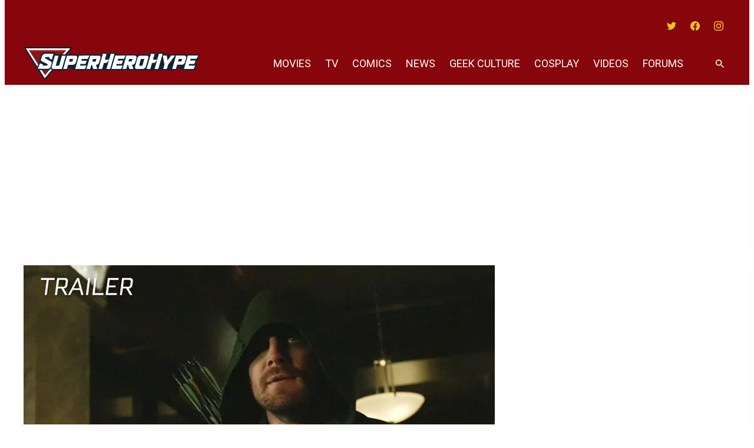

--- FILE ---
content_type: text/plain;charset=UTF-8
request_url: https://c.pub.network/v2/c
body_size: -267
content:
96faef71-9c66-46f0-ba73-c738e4a7339f

--- FILE ---
content_type: text/plain;charset=UTF-8
request_url: https://c.pub.network/v2/c
body_size: -113
content:
201f2ef6-42eb-4a9f-aa93-43a22e7f6468

--- FILE ---
content_type: application/javascript
request_url: https://d3lcz8vpax4lo2.cloudfront.net/header-tags/7079386e-c00c-401a-a4d7-3ea5f7dd3d15/a8e776b4-1620-4932-ba36-6d65f7377431-dmp.js
body_size: -106
content:

var insticatorHeaderCodeVersion = "STANDARD-main-2025-09-19 11:33:28";
